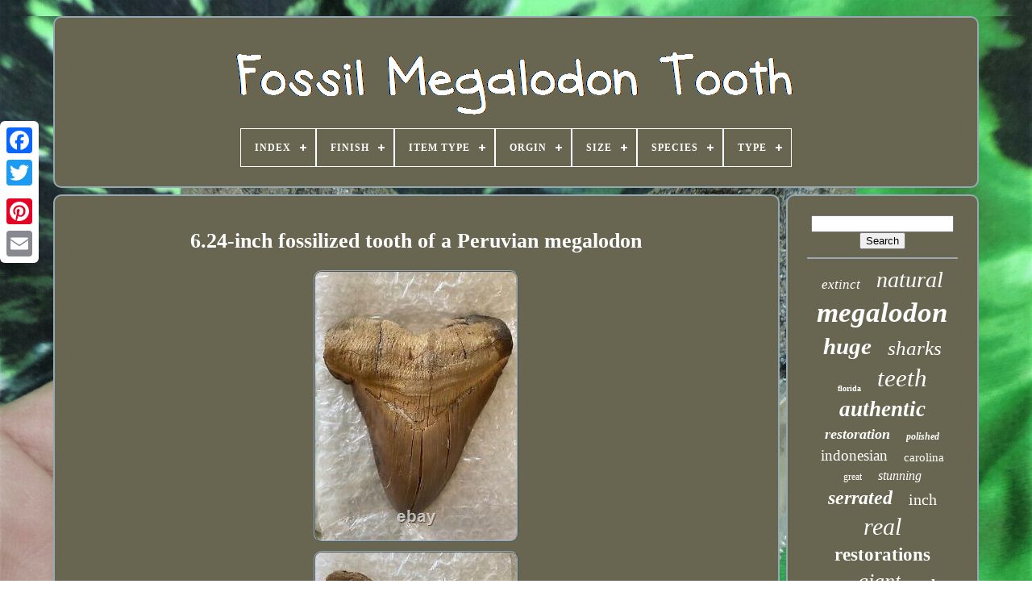

--- FILE ---
content_type: text/html
request_url: https://fossilmegalodontooth.com/6_24_inch_fossilized_tooth_of_a_peruvian_megalodon.html
body_size: 4865
content:
  <!DOCTYPE HTML>  

	

	
		 <HTML>			
 	

  	
<!--##############################################################################################################################################################-->
<HEAD>
			
 


		
  <TITLE>
  	  6.24-inch Fossilized Tooth Of A Peruvian Megalodon	</TITLE> 	
	
		 <META HTTP-EQUIV='content-type' CONTENT='text/html; charset=UTF-8'>  
		<META NAME='viewport' CONTENT='width=device-width, initial-scale=1'>  
  
	
	 <LINK HREF='https://fossilmegalodontooth.com/qygytaxany.css' REL='stylesheet'  TYPE='text/css'>
	 	<LINK HREF='https://fossilmegalodontooth.com/disyqole.css'   TYPE='text/css'	REL='stylesheet'> 
    

		
 	<SCRIPT   SRC='https://code.jquery.com/jquery-latest.min.js' TYPE='text/javascript'>  </SCRIPT>  


	 		  <SCRIPT TYPE='text/javascript' SRC='https://fossilmegalodontooth.com/kapegy.js'></SCRIPT>

		
	
	 	<SCRIPT SRC='https://fossilmegalodontooth.com/qylej.js'	TYPE='text/javascript'>	


	
</SCRIPT>
 	  
	 
  	<SCRIPT	ASYNC	SRC='https://fossilmegalodontooth.com/wokocityn.js' TYPE='text/javascript'>	
 </SCRIPT>		 

	 	 
	<SCRIPT ASYNC  TYPE='text/javascript'  SRC='https://fossilmegalodontooth.com/xivo.js'>

 </SCRIPT> 	
	
	<SCRIPT TYPE='text/javascript'>var a2a_config = a2a_config || {};a2a_config.no_3p = 1;
</SCRIPT>  

   
		  
<SCRIPT  ASYNC  SRC='//static.addtoany.com/menu/page.js'   TYPE='text/javascript'> </SCRIPT>
 


	
  	<SCRIPT   SRC='//static.addtoany.com/menu/page.js'  ASYNC  TYPE='text/javascript'>  

</SCRIPT>	 


	



<SCRIPT  ASYNC	SRC='//static.addtoany.com/menu/page.js'   TYPE='text/javascript'>	 	</SCRIPT>
	
 



   			</HEAD>	
  	
<BODY DATA-ID='335385514771'>
  






	<DIV  CLASS='a2a_kit a2a_kit_size_32 a2a_floating_style a2a_vertical_style' STYLE='left:0px; top:150px;'>	
 
		
 <A CLASS='a2a_button_facebook'>		


</A> 
		
		
	  

<!--##############################################################################################################################################################-->
<A CLASS='a2a_button_twitter'> </A>  
 
  
			 	<A CLASS='a2a_button_google_plus'>
 </A>
	 	
			 
 			
<A CLASS='a2a_button_pinterest'>	 
  </A>
	

		
    <A CLASS='a2a_button_email'>	

</A>
	
	 
 
</DIV> 
  

	


<DIV ID='xanupogipy'>	 


  	 
			 
<!--##############################################################################################################################################################-->
<DIV ID='melicuhiz'>  	 	   
					 

<A   HREF='https://fossilmegalodontooth.com/'>	<IMG  SRC='https://fossilmegalodontooth.com/fossil_megalodon_tooth.gif' ALT='Fossil Megalodon Tooth'>
		 
 </A> 	
 


			
<div id='wevucy' class='align-center'>
<ul>
<li class='has-sub'><a href='https://fossilmegalodontooth.com/'><span>Index</span></a>
<ul>
	<li><a href='https://fossilmegalodontooth.com/newest_items_fossil_megalodon_tooth.html'><span>Newest items</span></a></li>
	<li><a href='https://fossilmegalodontooth.com/most_popular_items_fossil_megalodon_tooth.html'><span>Most popular items</span></a></li>
	<li><a href='https://fossilmegalodontooth.com/latest_videos_fossil_megalodon_tooth.html'><span>Latest videos</span></a></li>
</ul>
</li>

<li class='has-sub'><a href='https://fossilmegalodontooth.com/finish/'><span>Finish</span></a>
<ul>
	<li><a href='https://fossilmegalodontooth.com/finish/polished.html'><span>Polished (2)</span></a></li>
	<li><a href='https://fossilmegalodontooth.com/finish/unpolished.html'><span>Unpolished (15)</span></a></li>
	<li><a href='https://fossilmegalodontooth.com/newest_items_fossil_megalodon_tooth.html'>... (4585)</a></li>
</ul>
</li>

<li class='has-sub'><a href='https://fossilmegalodontooth.com/item_type/'><span>Item Type</span></a>
<ul>
	<li><a href='https://fossilmegalodontooth.com/item_type/fossil.html'><span>Fossil (7)</span></a></li>
	<li><a href='https://fossilmegalodontooth.com/item_type/fossils.html'><span>Fossils (4)</span></a></li>
	<li><a href='https://fossilmegalodontooth.com/item_type/megalodon.html'><span>Megalodon (221)</span></a></li>
	<li><a href='https://fossilmegalodontooth.com/newest_items_fossil_megalodon_tooth.html'>... (4370)</a></li>
</ul>
</li>

<li class='has-sub'><a href='https://fossilmegalodontooth.com/orgin/'><span>Orgin</span></a>
<ul>
	<li><a href='https://fossilmegalodontooth.com/orgin/atlantic_ocean.html'><span>Atlantic Ocean (11)</span></a></li>
	<li><a href='https://fossilmegalodontooth.com/orgin/atlantic_ocean_usa.html'><span>Atlantic Ocean Usa (75)</span></a></li>
	<li><a href='https://fossilmegalodontooth.com/newest_items_fossil_megalodon_tooth.html'>... (4516)</a></li>
</ul>
</li>

<li class='has-sub'><a href='https://fossilmegalodontooth.com/size/'><span>Size</span></a>
<ul>
	<li><a href='https://fossilmegalodontooth.com/size/1_72_inches.html'><span>1.72 Inches (2)</span></a></li>
	<li><a href='https://fossilmegalodontooth.com/size/1_96_inches.html'><span>1.96 Inches (2)</span></a></li>
	<li><a href='https://fossilmegalodontooth.com/size/2_70_inches.html'><span>2.70 Inches (2)</span></a></li>
	<li><a href='https://fossilmegalodontooth.com/size/4_inches.html'><span>4 Inches (3)</span></a></li>
	<li><a href='https://fossilmegalodontooth.com/size/4_35_inches.html'><span>4.35 Inches (2)</span></a></li>
	<li><a href='https://fossilmegalodontooth.com/size/4_4_inches.html'><span>4.4 Inches (2)</span></a></li>
	<li><a href='https://fossilmegalodontooth.com/size/4_54_inches.html'><span>4.54 Inches (3)</span></a></li>
	<li><a href='https://fossilmegalodontooth.com/size/4_6_inches.html'><span>4.6 Inches (2)</span></a></li>
	<li><a href='https://fossilmegalodontooth.com/size/4_62_inches.html'><span>4.62 Inches (2)</span></a></li>
	<li><a href='https://fossilmegalodontooth.com/size/5_10_inches.html'><span>5.10 Inches (3)</span></a></li>
	<li><a href='https://fossilmegalodontooth.com/size/5_26_inches.html'><span>5.26 Inches (2)</span></a></li>
	<li><a href='https://fossilmegalodontooth.com/newest_items_fossil_megalodon_tooth.html'>... (4577)</a></li>
</ul>
</li>

<li class='has-sub'><a href='https://fossilmegalodontooth.com/species/'><span>Species</span></a>
<ul>
	<li><a href='https://fossilmegalodontooth.com/species/angustidens.html'><span>Angustidens (2)</span></a></li>
	<li><a href='https://fossilmegalodontooth.com/species/auriculatis.html'><span>Auriculatis (2)</span></a></li>
	<li><a href='https://fossilmegalodontooth.com/species/mako.html'><span>Mako (9)</span></a></li>
	<li><a href='https://fossilmegalodontooth.com/species/megalodon.html'><span>Megalodon (9)</span></a></li>
	<li><a href='https://fossilmegalodontooth.com/species/otodus_megalodon.html'><span>Otodus Megalodon (48)</span></a></li>
	<li><a href='https://fossilmegalodontooth.com/species/otodus_obliquus.html'><span>Otodus Obliquus (2)</span></a></li>
	<li><a href='https://fossilmegalodontooth.com/newest_items_fossil_megalodon_tooth.html'>... (4530)</a></li>
</ul>
</li>

<li class='has-sub'><a href='https://fossilmegalodontooth.com/type/'><span>Type</span></a>
<ul>
	<li><a href='https://fossilmegalodontooth.com/type/authentic.html'><span>Authentic (3)</span></a></li>
	<li><a href='https://fossilmegalodontooth.com/type/fossils.html'><span>Fossils (63)</span></a></li>
	<li><a href='https://fossilmegalodontooth.com/type/pendant.html'><span>Pendant (2)</span></a></li>
	<li><a href='https://fossilmegalodontooth.com/type/shark_tooth.html'><span>Shark Tooth (304)</span></a></li>
	<li><a href='https://fossilmegalodontooth.com/newest_items_fossil_megalodon_tooth.html'>... (4230)</a></li>
</ul>
</li>

</ul>
</div>

		 </DIV>	


		

<DIV ID='misejy'>
	    
					 	<DIV  ID='nywem'>	
					 
	<DIV  ID='lezacyvaba'> 
	
 </DIV>

				<h1 class="[base64]">6.24-inch fossilized tooth of a Peruvian megalodon	
</h1> 	
   <img class="hi3j5" src="https://fossilmegalodontooth.com/dakev/6_24_inch_fossilized_tooth_of_a_Peruvian_megalodon_01_vw.jpg" title="6.24-inch fossilized tooth of a Peruvian megalodon" alt="6.24-inch fossilized tooth of a Peruvian megalodon"/> 
 <br/>

  
<img class="hi3j5" src="https://fossilmegalodontooth.com/dakev/6_24_inch_fossilized_tooth_of_a_Peruvian_megalodon_02_qh.jpg" title="6.24-inch fossilized tooth of a Peruvian megalodon" alt="6.24-inch fossilized tooth of a Peruvian megalodon"/>
   <br/>  <img class="hi3j5" src="https://fossilmegalodontooth.com/dakev/6_24_inch_fossilized_tooth_of_a_Peruvian_megalodon_03_jud.jpg" title="6.24-inch fossilized tooth of a Peruvian megalodon" alt="6.24-inch fossilized tooth of a Peruvian megalodon"/>
 <br/>		
 <img class="hi3j5" src="https://fossilmegalodontooth.com/dakev/6_24_inch_fossilized_tooth_of_a_Peruvian_megalodon_04_vb.jpg" title="6.24-inch fossilized tooth of a Peruvian megalodon" alt="6.24-inch fossilized tooth of a Peruvian megalodon"/>  <br/>	
	 <img class="hi3j5" src="https://fossilmegalodontooth.com/dakev/6_24_inch_fossilized_tooth_of_a_Peruvian_megalodon_05_yj.jpg" title="6.24-inch fossilized tooth of a Peruvian megalodon" alt="6.24-inch fossilized tooth of a Peruvian megalodon"/>	<br/>
  <img class="hi3j5" src="https://fossilmegalodontooth.com/dakev/6_24_inch_fossilized_tooth_of_a_Peruvian_megalodon_06_ned.jpg" title="6.24-inch fossilized tooth of a Peruvian megalodon" alt="6.24-inch fossilized tooth of a Peruvian megalodon"/>

<br/>
  
<img class="hi3j5" src="https://fossilmegalodontooth.com/dakev/6_24_inch_fossilized_tooth_of_a_Peruvian_megalodon_07_wapf.jpg" title="6.24-inch fossilized tooth of a Peruvian megalodon" alt="6.24-inch fossilized tooth of a Peruvian megalodon"/>
	<br/>	 <img class="hi3j5" src="https://fossilmegalodontooth.com/dakev/6_24_inch_fossilized_tooth_of_a_Peruvian_megalodon_08_xcv.jpg" title="6.24-inch fossilized tooth of a Peruvian megalodon" alt="6.24-inch fossilized tooth of a Peruvian megalodon"/>		  <br/> <img class="hi3j5" src="https://fossilmegalodontooth.com/dakev/6_24_inch_fossilized_tooth_of_a_Peruvian_megalodon_09_vwjz.jpg" title="6.24-inch fossilized tooth of a Peruvian megalodon" alt="6.24-inch fossilized tooth of a Peruvian megalodon"/>
 	 

<br/> 	  <img class="hi3j5" src="https://fossilmegalodontooth.com/dakev/6_24_inch_fossilized_tooth_of_a_Peruvian_megalodon_10_eux.jpg" title="6.24-inch fossilized tooth of a Peruvian megalodon" alt="6.24-inch fossilized tooth of a Peruvian megalodon"/>
	 <br/>

 
	 <img class="hi3j5" src="https://fossilmegalodontooth.com/dakev/6_24_inch_fossilized_tooth_of_a_Peruvian_megalodon_11_czn.jpg" title="6.24-inch fossilized tooth of a Peruvian megalodon" alt="6.24-inch fossilized tooth of a Peruvian megalodon"/>   <br/>   <img class="hi3j5" src="https://fossilmegalodontooth.com/dakev/6_24_inch_fossilized_tooth_of_a_Peruvian_megalodon_12_koqh.jpg" title="6.24-inch fossilized tooth of a Peruvian megalodon" alt="6.24-inch fossilized tooth of a Peruvian megalodon"/>     
 <br/>   
	<img class="hi3j5" src="https://fossilmegalodontooth.com/dakev/6_24_inch_fossilized_tooth_of_a_Peruvian_megalodon_13_qsf.jpg" title="6.24-inch fossilized tooth of a Peruvian megalodon" alt="6.24-inch fossilized tooth of a Peruvian megalodon"/>  <br/> 	
 <img class="hi3j5" src="https://fossilmegalodontooth.com/dakev/6_24_inch_fossilized_tooth_of_a_Peruvian_megalodon_14_xo.jpg" title="6.24-inch fossilized tooth of a Peruvian megalodon" alt="6.24-inch fossilized tooth of a Peruvian megalodon"/>   
<br/>   	<img class="hi3j5" src="https://fossilmegalodontooth.com/dakev/6_24_inch_fossilized_tooth_of_a_Peruvian_megalodon_15_mfn.jpg" title="6.24-inch fossilized tooth of a Peruvian megalodon" alt="6.24-inch fossilized tooth of a Peruvian megalodon"/>
<br/>	    <img class="hi3j5" src="https://fossilmegalodontooth.com/dakev/6_24_inch_fossilized_tooth_of_a_Peruvian_megalodon_16_fmb.jpg" title="6.24-inch fossilized tooth of a Peruvian megalodon" alt="6.24-inch fossilized tooth of a Peruvian megalodon"/>
 
		<br/> <img class="hi3j5" src="https://fossilmegalodontooth.com/dakev/6_24_inch_fossilized_tooth_of_a_Peruvian_megalodon_17_gofw.jpg" title="6.24-inch fossilized tooth of a Peruvian megalodon" alt="6.24-inch fossilized tooth of a Peruvian megalodon"/>
 	
 <br/>  

<img class="hi3j5" src="https://fossilmegalodontooth.com/dakev/6_24_inch_fossilized_tooth_of_a_Peruvian_megalodon_18_ouo.jpg" title="6.24-inch fossilized tooth of a Peruvian megalodon" alt="6.24-inch fossilized tooth of a Peruvian megalodon"/> <br/> 

<img class="hi3j5" src="https://fossilmegalodontooth.com/dakev/6_24_inch_fossilized_tooth_of_a_Peruvian_megalodon_19_xbdj.jpg" title="6.24-inch fossilized tooth of a Peruvian megalodon" alt="6.24-inch fossilized tooth of a Peruvian megalodon"/>   	 <br/> 
 <img class="hi3j5" src="https://fossilmegalodontooth.com/dakev/6_24_inch_fossilized_tooth_of_a_Peruvian_megalodon_20_pa.jpg" title="6.24-inch fossilized tooth of a Peruvian megalodon" alt="6.24-inch fossilized tooth of a Peruvian megalodon"/>

 
<br/>
 

	<br/>   
<img class="hi3j5" src="https://fossilmegalodontooth.com/qidihuf.gif" title="6.24-inch fossilized tooth of a Peruvian megalodon" alt="6.24-inch fossilized tooth of a Peruvian megalodon"/>   	 <img class="hi3j5" src="https://fossilmegalodontooth.com/cocen.gif" title="6.24-inch fossilized tooth of a Peruvian megalodon" alt="6.24-inch fossilized tooth of a Peruvian megalodon"/>

<br/> 
 <p>


You could try looking for a 6-inch megalodon tooth from Peru anywhere other than a museum. Once you do, you'll understand just how rare it is.  
</p>	

<p>
 Exceptionally Rare 6.24-Inch Megalodon Tooth Fossil from Ocucaje Desert, Peru. Attention all Megalodon enthusiasts and fossil collectors!  </p> 
 We are thrilled to present an incredibly rare and remarkable Megalodon tooth fossil from the Ocucaje Desert region in Peru. This stunning specimen measures an impressive 6.24 inches (approximately 15.85 cm) and is a true gem for any serious collector. Size: 6.24 inches (approximately 15.85 cm). Condition: Professionally stabilized root crack, no filler used. Exceptional Rarity: Megalodon teeth exceeding 6 inches from Peru are exceedingly rare and seldom appear on the global market. This tooth is a once-in-a-lifetime find for collectors. Impressive Size: At 6.24 inches, this Megalodon tooth is a giant, showcasing the immense size of this prehistoric predator. Such large specimens from Peru are highly prized and rarely available. Pristine Preservation: Despite a stabilized root crack, this tooth retains its natural beauty with no filler material used.<p> The serrations are well-defined, and the enamel is in excellent condition. Unique Origin: Fossils from the Ocucaje Desert are extremely challenging to collect. Why This Specimen is Special. </p>	  Ultimate Collectible: This Megalodon tooth is so rare that many collectors may never have the chance to see one of this size from Peru in their lifetime. It is a must-have for any serious fossil enthusiast. Educational and Historical Value: Owning this fossil provides a tangible connection to the ancient marine ecosystems and the fascinating history of one of the largest predators to ever roam the oceans. Perfect for Display: This exceptional specimen will be a standout piece in any collection, museum exhibit, or educational display, captivating the attention of all who see it. Stabilized Root Crack: The root of the tooth has a crack that has been professionally stabilized to ensure its integrity.	<p> No fillers were used, maintaining the tooth's authenticity and natural appearance. Exclusive Opportunity: This Megalodon tooth from Ocucaje Desert is a rare find that is unlikely to be available again.

 </p>	 Don't miss the chance to own a piece of natural history that is both unique and awe-inspiring. Don't miss this extraordinary opportunity to add a truly rare and magnificent Megalodon tooth fossil from the Ocucaje Desert, Peru, to your collection. It represents not only a valuable investment but also a fascinating piece of our planet's prehistoric past, ready to be admired and cherished for generations to come. <br/> <img class="hi3j5" src="https://fossilmegalodontooth.com/qidihuf.gif" title="6.24-inch fossilized tooth of a Peruvian megalodon" alt="6.24-inch fossilized tooth of a Peruvian megalodon"/>   	 <img class="hi3j5" src="https://fossilmegalodontooth.com/cocen.gif" title="6.24-inch fossilized tooth of a Peruvian megalodon" alt="6.24-inch fossilized tooth of a Peruvian megalodon"/>


<br/>	 
				
					 
 <SCRIPT  TYPE='text/javascript'> 
  	
					qyladi();
				   
   </SCRIPT> 
				
				 

 
 <DIV STYLE='margin:10px auto;width:120px;' CLASS='a2a_kit a2a_default_style'>	
					
 <A  CLASS='a2a_button_facebook'>   </A>
 
 
					

 <A CLASS='a2a_button_twitter'>

</A> 


					
  
<A CLASS='a2a_button_google_plus'>

	</A>	  	
							
<!--##############################################################################################################################################################-->
<A	CLASS='a2a_button_pinterest'>
  
	 </A>
 	
  	
					  
	 <A  CLASS='a2a_button_email'> 

</A>  
				 	</DIV>
 

					
				
			 </DIV>
 
					 
 <DIV   ID='facora'>

				
				<DIV ID='tusib'>	 
					<HR>		

				 </DIV>  

				  	
 <DIV	ID='dyrubih'>   
  
</DIV> 

				
				  	
<DIV ID='maqywudo'>
 
					<a style="font-family:CG Times;font-size:17px;font-weight:lighter;font-style:oblique;text-decoration:none" href="https://fossilmegalodontooth.com/tag/extinct.html">extinct</a><a style="font-family:Times New Roman;font-size:28px;font-weight:normal;font-style:oblique;text-decoration:none" href="https://fossilmegalodontooth.com/tag/natural.html">natural</a><a style="font-family:Century Schoolbook;font-size:35px;font-weight:bold;font-style:oblique;text-decoration:none" href="https://fossilmegalodontooth.com/tag/megalodon.html">megalodon</a><a style="font-family:Century Gothic;font-size:29px;font-weight:bold;font-style:oblique;text-decoration:none" href="https://fossilmegalodontooth.com/tag/huge.html">huge</a><a style="font-family:Humanst521 Cn BT;font-size:25px;font-weight:lighter;font-style:italic;text-decoration:none" href="https://fossilmegalodontooth.com/tag/sharks.html">sharks</a><a style="font-family:GilbertUltraBold;font-size:10px;font-weight:bolder;font-style:normal;text-decoration:none" href="https://fossilmegalodontooth.com/tag/florida.html">florida</a><a style="font-family:New York;font-size:31px;font-weight:normal;font-style:oblique;text-decoration:none" href="https://fossilmegalodontooth.com/tag/teeth.html">teeth</a><a style="font-family:Garamond;font-size:27px;font-weight:bolder;font-style:italic;text-decoration:none" href="https://fossilmegalodontooth.com/tag/authentic.html">authentic</a><a style="font-family:Aardvark;font-size:18px;font-weight:bold;font-style:italic;text-decoration:none" href="https://fossilmegalodontooth.com/tag/restoration.html">restoration</a><a style="font-family:Bodoni MT Ultra Bold;font-size:12px;font-weight:bold;font-style:oblique;text-decoration:none" href="https://fossilmegalodontooth.com/tag/polished.html">polished</a><a style="font-family:Terminal;font-size:19px;font-weight:lighter;font-style:normal;text-decoration:none" href="https://fossilmegalodontooth.com/tag/indonesian.html">indonesian</a><a style="font-family:GV Terminal;font-size:15px;font-weight:lighter;font-style:normal;text-decoration:none" href="https://fossilmegalodontooth.com/tag/carolina.html">carolina</a><a style="font-family:Klang MT;font-size:12px;font-weight:normal;font-style:normal;text-decoration:none" href="https://fossilmegalodontooth.com/tag/great.html">great</a><a style="font-family:Monaco;font-size:16px;font-weight:normal;font-style:italic;text-decoration:none" href="https://fossilmegalodontooth.com/tag/stunning.html">stunning</a><a style="font-family:Haettenschweiler;font-size:24px;font-weight:bolder;font-style:oblique;text-decoration:none" href="https://fossilmegalodontooth.com/tag/serrated.html">serrated</a><a style="font-family:Wide Latin;font-size:20px;font-weight:normal;font-style:normal;text-decoration:none" href="https://fossilmegalodontooth.com/tag/inch.html">inch</a><a style="font-family:Brush Script MT;font-size:30px;font-weight:normal;font-style:italic;text-decoration:none" href="https://fossilmegalodontooth.com/tag/real.html">real</a><a style="font-family:Century Gothic;font-size:23px;font-weight:bold;font-style:normal;text-decoration:none" href="https://fossilmegalodontooth.com/tag/restorations.html">restorations</a><a style="font-family:Univers;font-size:14px;font-weight:normal;font-style:oblique;text-decoration:none" href="https://fossilmegalodontooth.com/tag/valley.html">valley</a><a style="font-family:Klang MT;font-size:26px;font-weight:normal;font-style:oblique;text-decoration:none" href="https://fossilmegalodontooth.com/tag/giant.html">giant</a><a style="font-family:Antique Olive;font-size:19px;font-weight:bolder;font-style:normal;text-decoration:none" href="https://fossilmegalodontooth.com/tag/color.html">color</a><a style="font-family:Haettenschweiler;font-size:18px;font-weight:normal;font-style:oblique;text-decoration:none" href="https://fossilmegalodontooth.com/tag/white.html">white</a><a style="font-family:Book Antiqua;font-size:33px;font-weight:lighter;font-style:oblique;text-decoration:none" href="https://fossilmegalodontooth.com/tag/shark.html">shark</a><a style="font-family:Zap Chance;font-size:11px;font-weight:normal;font-style:oblique;text-decoration:none" href="https://fossilmegalodontooth.com/tag/grade.html">grade</a><a style="font-family:Desdemona;font-size:16px;font-weight:normal;font-style:normal;text-decoration:none" href="https://fossilmegalodontooth.com/tag/rare.html">rare</a><a style="font-family:Lincoln;font-size:17px;font-weight:lighter;font-style:oblique;text-decoration:none" href="https://fossilmegalodontooth.com/tag/quality.html">quality</a><a style="font-family:Univers Condensed;font-size:22px;font-weight:bolder;font-style:oblique;text-decoration:none" href="https://fossilmegalodontooth.com/tag/repair.html">repair</a><a style="font-family:Arial Black;font-size:21px;font-weight:lighter;font-style:italic;text-decoration:none" href="https://fossilmegalodontooth.com/tag/beautiful.html">beautiful</a><a style="font-family:Lincoln;font-size:11px;font-weight:bold;font-style:italic;text-decoration:none" href="https://fossilmegalodontooth.com/tag/stand.html">stand</a><a style="font-family:Comic Sans MS;font-size:34px;font-weight:lighter;font-style:normal;text-decoration:none" href="https://fossilmegalodontooth.com/tag/tooth.html">tooth</a><a style="font-family:Monaco;font-size:15px;font-weight:bold;font-style:oblique;text-decoration:none" href="https://fossilmegalodontooth.com/tag/large.html">large</a><a style="font-family:Playbill;font-size:13px;font-weight:bolder;font-style:oblique;text-decoration:none" href="https://fossilmegalodontooth.com/tag/bone.html">bone</a><a style="font-family:Impact;font-size:32px;font-weight:bolder;font-style:oblique;text-decoration:none" href="https://fossilmegalodontooth.com/tag/fossil.html">fossil</a><a style="font-family:MS LineDraw;font-size:14px;font-weight:normal;font-style:oblique;text-decoration:none" href="https://fossilmegalodontooth.com/tag/hunting.html">hunting</a><a style="font-family:Arial MT Condensed Light;font-size:13px;font-weight:bold;font-style:italic;text-decoration:none" href="https://fossilmegalodontooth.com/tag/museum.html">museum</a>  
					</DIV>  	 

 
			
			  
	 	
</DIV>
		 	
</DIV>			
	
			

 


<DIV	ID='qaxetiv'>		  
		
			 

<UL>
	
				 

 <LI>    	 

					
	<A HREF='https://fossilmegalodontooth.com/'> Index


  </A>
 	
							 
</LI> 


 	


					<LI> 



					 	<A  HREF='https://fossilmegalodontooth.com/contactus.php'>	Contact Form 
</A>

 
 

				   	</LI>
 
 
 


				  	 <LI> 


					 
	 <A HREF='https://fossilmegalodontooth.com/privacypolicy.html'> 	  Privacy Policy Agreement 


</A>  
				

 </LI> 
   
				 	 
 <LI>

  
					
 <A	HREF='https://fossilmegalodontooth.com/termsofservice.html'>  
	 

Service Agreement
</A> 
				  

 	</LI>


 
				

			
	 </UL>
			
		</DIV>


	</DIV>	 
   
 </BODY> 	 	
 	   </HTML>  